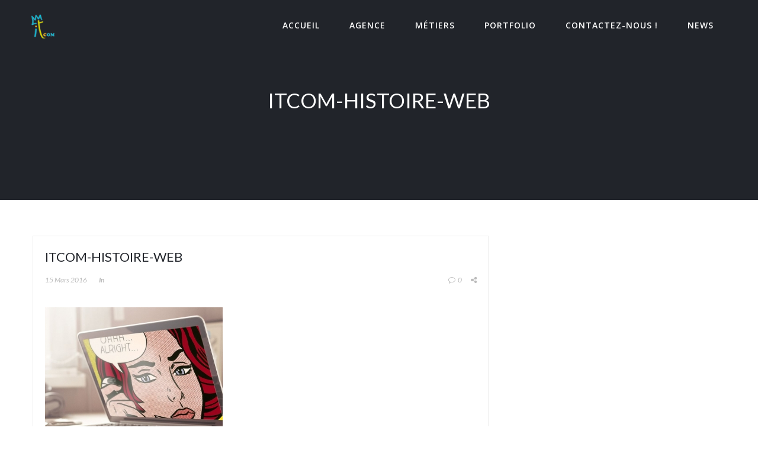

--- FILE ---
content_type: text/html; charset=UTF-8
request_url: https://www.it-com.fr/itcom-histoire-web/
body_size: 11385
content:
<!DOCTYPE html>
<html lang="fr-FR" prefix="og: http://ogp.me/ns#">
    <head>
        <meta charset="UTF-8">
                             
        <meta name="viewport" content="width=device-width, initial-scale=1.0, maximum-scale=1.0, user-scalable=no" />
        <meta http-equiv="X-UA-Compatible" content="IE=edge" />
        <title>itcom-histoire-web - It Com</title>
                
                
<!-- This site is optimized with the Yoast SEO plugin v12.4 - https://yoast.com/wordpress/plugins/seo/ -->
<meta name="robots" content="max-snippet:-1, max-image-preview:large, max-video-preview:-1"/>
<link rel="canonical" href="https://www.it-com.fr/itcom-histoire-web/" />
<meta property="og:locale" content="fr_FR" />
<meta property="og:type" content="article" />
<meta property="og:title" content="itcom-histoire-web - It Com" />
<meta property="og:description" content="it com agence evenementielle histoire Articles similaires" />
<meta property="og:url" content="https://www.it-com.fr/itcom-histoire-web/" />
<meta property="og:site_name" content="It Com" />
<meta property="article:publisher" content="https://www.facebook.com/agenceitcom" />
<meta property="article:author" content="https://www.facebook.com/ce.ce.7505468?fref=ts" />
<meta property="fb:app_id" content="238415007068880" />
<meta property="og:image" content="https://www.it-com.fr/wp-content/uploads/2014/09/itcom-histoire-web.jpg" />
<meta property="og:image:secure_url" content="https://www.it-com.fr/wp-content/uploads/2014/09/itcom-histoire-web.jpg" />
<meta property="og:image:width" content="1024" />
<meta property="og:image:height" content="767" />
<meta name="twitter:card" content="summary_large_image" />
<meta name="twitter:description" content="it com agence evenementielle histoire Articles similaires" />
<meta name="twitter:title" content="itcom-histoire-web - It Com" />
<meta name="twitter:site" content="@CelineItCom" />
<meta name="twitter:image" content="https://www.it-com.fr/wp-content/uploads/2014/09/itcom-histoire-web.jpg" />
<meta name="twitter:creator" content="@CelineItCom" />
<script type='application/ld+json' class='yoast-schema-graph yoast-schema-graph--main'>{"@context":"https://schema.org","@graph":[{"@type":"Organization","@id":"https://www.it-com.fr/#organization","name":"Agence IT Com, \u00e9v\u00e9nements, s\u00e9minaires, congr\u00e8s","url":"https://www.it-com.fr/","sameAs":["https://www.facebook.com/agenceitcom","https://twitter.com/CelineItCom"],"logo":{"@type":"ImageObject","@id":"https://www.it-com.fr/#logo","url":"https://www.it-com.fr/wp-content/uploads/2016/02/logo_it-com_black.png","width":1485,"height":1107,"caption":"Agence IT Com, \u00e9v\u00e9nements, s\u00e9minaires, congr\u00e8s"},"image":{"@id":"https://www.it-com.fr/#logo"}},{"@type":"WebSite","@id":"https://www.it-com.fr/#website","url":"https://www.it-com.fr/","name":"It Com","publisher":{"@id":"https://www.it-com.fr/#organization"},"potentialAction":{"@type":"SearchAction","target":"https://www.it-com.fr/?s={search_term_string}","query-input":"required name=search_term_string"}},{"@type":"WebPage","@id":"https://www.it-com.fr/itcom-histoire-web/#webpage","url":"https://www.it-com.fr/itcom-histoire-web/","inLanguage":"fr-FR","name":"itcom-histoire-web - It Com","isPartOf":{"@id":"https://www.it-com.fr/#website"},"datePublished":"2016-03-15T16:46:14+00:00","dateModified":"2016-11-03T23:55:17+00:00"}]}</script>
<!-- / Yoast SEO plugin. -->

<link rel='dns-prefetch' href='//s0.wp.com' />
<link rel='dns-prefetch' href='//secure.gravatar.com' />
<link rel='dns-prefetch' href='//fonts.googleapis.com' />
<link rel='dns-prefetch' href='//s.w.org' />
<link rel="alternate" type="application/rss+xml" title="It Com &raquo; Flux" href="https://www.it-com.fr/feed/" />
<link rel="alternate" type="application/rss+xml" title="It Com &raquo; Flux des commentaires" href="https://www.it-com.fr/comments/feed/" />
<link rel="alternate" type="application/rss+xml" title="It Com &raquo; itcom-histoire-web Flux des commentaires" href="https://www.it-com.fr/feed/?attachment_id=2772" />
<meta property="og:title" content="itcom-histoire-web"/><meta property="og:url" content="https://www.it-com.fr/itcom-histoire-web/"/><meta property="og:site_name" content="It Com"/><meta property="og:type" content="article"/><meta property="og:image" content="http://www.it-com.fr/wp-content/uploads/2016/11/it-com-agence-event-50.png"/>		<script type="text/javascript">
			window._wpemojiSettings = {"baseUrl":"https:\/\/s.w.org\/images\/core\/emoji\/11\/72x72\/","ext":".png","svgUrl":"https:\/\/s.w.org\/images\/core\/emoji\/11\/svg\/","svgExt":".svg","source":{"concatemoji":"https:\/\/www.it-com.fr\/wp-includes\/js\/wp-emoji-release.min.js?ver=4.9.28"}};
			!function(e,a,t){var n,r,o,i=a.createElement("canvas"),p=i.getContext&&i.getContext("2d");function s(e,t){var a=String.fromCharCode;p.clearRect(0,0,i.width,i.height),p.fillText(a.apply(this,e),0,0);e=i.toDataURL();return p.clearRect(0,0,i.width,i.height),p.fillText(a.apply(this,t),0,0),e===i.toDataURL()}function c(e){var t=a.createElement("script");t.src=e,t.defer=t.type="text/javascript",a.getElementsByTagName("head")[0].appendChild(t)}for(o=Array("flag","emoji"),t.supports={everything:!0,everythingExceptFlag:!0},r=0;r<o.length;r++)t.supports[o[r]]=function(e){if(!p||!p.fillText)return!1;switch(p.textBaseline="top",p.font="600 32px Arial",e){case"flag":return s([55356,56826,55356,56819],[55356,56826,8203,55356,56819])?!1:!s([55356,57332,56128,56423,56128,56418,56128,56421,56128,56430,56128,56423,56128,56447],[55356,57332,8203,56128,56423,8203,56128,56418,8203,56128,56421,8203,56128,56430,8203,56128,56423,8203,56128,56447]);case"emoji":return!s([55358,56760,9792,65039],[55358,56760,8203,9792,65039])}return!1}(o[r]),t.supports.everything=t.supports.everything&&t.supports[o[r]],"flag"!==o[r]&&(t.supports.everythingExceptFlag=t.supports.everythingExceptFlag&&t.supports[o[r]]);t.supports.everythingExceptFlag=t.supports.everythingExceptFlag&&!t.supports.flag,t.DOMReady=!1,t.readyCallback=function(){t.DOMReady=!0},t.supports.everything||(n=function(){t.readyCallback()},a.addEventListener?(a.addEventListener("DOMContentLoaded",n,!1),e.addEventListener("load",n,!1)):(e.attachEvent("onload",n),a.attachEvent("onreadystatechange",function(){"complete"===a.readyState&&t.readyCallback()})),(n=t.source||{}).concatemoji?c(n.concatemoji):n.wpemoji&&n.twemoji&&(c(n.twemoji),c(n.wpemoji)))}(window,document,window._wpemojiSettings);
		</script>
		<style type="text/css">
img.wp-smiley,
img.emoji {
	display: inline !important;
	border: none !important;
	box-shadow: none !important;
	height: 1em !important;
	width: 1em !important;
	margin: 0 .07em !important;
	vertical-align: -0.1em !important;
	background: none !important;
	padding: 0 !important;
}
</style>
<link rel='stylesheet' id='contact-form-7-css'  href='https://www.it-com.fr/wp-content/plugins/contact-form-7/includes/css/styles.css?ver=5.1.9' type='text/css' media='all' />
<link rel='stylesheet' id='essential-grid-plugin-settings-css'  href='https://www.it-com.fr/wp-content/plugins/essential-grid/public/assets/css/settings.css?ver=2.1.0.2' type='text/css' media='all' />
<link rel='stylesheet' id='tp-open-sans-css'  href='https://fonts.googleapis.com/css?family=Open+Sans%3A300%2C400%2C600%2C700%2C800&#038;ver=4.9.28' type='text/css' media='all' />
<link rel='stylesheet' id='tp-raleway-css'  href='https://fonts.googleapis.com/css?family=Raleway%3A100%2C200%2C300%2C400%2C500%2C600%2C700%2C800%2C900&#038;ver=4.9.28' type='text/css' media='all' />
<link rel='stylesheet' id='tp-droid-serif-css'  href='https://fonts.googleapis.com/css?family=Droid+Serif%3A400%2C700&#038;ver=4.9.28' type='text/css' media='all' />
<link rel='stylesheet' id='events-manager-css'  href='https://www.it-com.fr/wp-content/plugins/events-manager/includes/css/events_manager.css?ver=5.973' type='text/css' media='all' />
<link rel='stylesheet' id='colorbox-css'  href='https://www.it-com.fr/wp-content/plugins/herocore/assets/css/colorbox.css?ver=1.5.14' type='text/css' media='all' />
<link rel='stylesheet' id='portfolio-css'  href='https://www.it-com.fr/wp-content/plugins/herocore/framework/shortcodes/portfolio/css/portfolio.css?ver=1.0.0' type='text/css' media='all' />
<link rel='stylesheet' id='rs-plugin-settings-css'  href='https://www.it-com.fr/wp-content/plugins/revslider/public/assets/css/settings.css?ver=5.2.6' type='text/css' media='all' />
<style id='rs-plugin-settings-inline-css' type='text/css'>
.tp-caption a{color:#ff7302;text-shadow:none;-webkit-transition:all 0.2s ease-out;-moz-transition:all 0.2s ease-out;-o-transition:all 0.2s ease-out;-ms-transition:all 0.2s ease-out}.tp-caption a:hover{color:#ffa902}
</style>
<link rel='stylesheet' id='vela-css'  href='https://www.it-com.fr/wp-content/themes/Vela/style.css?ver=1.8.8.1' type='text/css' media='all' />
<link rel='stylesheet' id='font-awesome-css'  href='https://www.it-com.fr/wp-content/themes/Vela/css/font-awesome.min.css?ver=4.3.0' type='text/css' media='all' />
<link rel='stylesheet' id='bootstrap-css'  href='https://www.it-com.fr/wp-content/themes/Vela/css/bootstrap.min.css' type='text/css' media='all' />
<link rel='stylesheet' id='owl-carousel-css'  href='https://www.it-com.fr/wp-content/themes/Vela/css/owl.carousel.min.css' type='text/css' media='all' />
<link rel='stylesheet' id='flexslider-css'  href='https://www.it-com.fr/wp-content/themes/Vela/css/flexslider.min.css' type='text/css' media='all' />
<link rel='stylesheet' id='prettyphoto-css'  href='https://www.it-com.fr/wp-content/themes/Vela/css/prettyPhoto.min.css' type='text/css' media='all' />
<link rel='stylesheet' id='nivo-slider-css-css'  href='https://www.it-com.fr/wp-content/plugins/js_composer/assets/lib/bower/nivoslider/nivo-slider.min.css?ver=4.12' type='text/css' media='all' />
<link rel='stylesheet' id='nivo-slider-theme-css'  href='https://www.it-com.fr/wp-content/plugins/js_composer/assets/lib/bower/nivoslider/themes/default/default.min.css?ver=4.12' type='text/css' media='all' />
<link rel='stylesheet' id='js_composer_front-css'  href='https://www.it-com.fr/wp-content/plugins/js_composer/assets/css/js_composer.min.css?ver=4.12' type='text/css' media='all' />
<link rel='stylesheet' id='vela-animation-css'  href='https://www.it-com.fr/wp-content/themes/Vela/css/animation.min.css?ver=1.8.8.1' type='text/css' media='all' />
<link rel='stylesheet' id='vela-theme-css'  href='https://www.it-com.fr/wp-content/themes/Vela/css/vela.css?ver=1.8.8.1' type='text/css' media='all' />
<link rel='stylesheet' id='vela-responsive-css'  href='https://www.it-com.fr/wp-content/themes/Vela/css/responsive.css?ver=1.8.8.1' type='text/css' media='all' />
<link rel='stylesheet' id='widget_cart_search_scripts-css'  href='https://www.it-com.fr/wp-content/plugins/herocore/framework/widgets/widgets.css?ver=4.9.28' type='text/css' media='all' />
<link rel='stylesheet' id='redux-google-fonts-wyde_options-css'  href='https://fonts.googleapis.com/css?family=Lato%3A100%2C300%2C400%2C700%2C900%2C100italic%2C300italic%2C400italic%2C700italic%2C900italic%7COpen+Sans%3A300%2C400%2C600%2C700%2C800%2C300italic%2C400italic%2C600italic%2C700italic%2C800italic&#038;ver=1478360920' type='text/css' media='all' />
<link rel='stylesheet' id='jetpack_css-css'  href='https://www.it-com.fr/wp-content/plugins/jetpack/css/jetpack.css?ver=7.1.5' type='text/css' media='all' />
<script type='text/javascript' src='https://www.it-com.fr/wp-includes/js/jquery/jquery.js?ver=1.12.4'></script>
<script type='text/javascript' src='https://www.it-com.fr/wp-includes/js/jquery/jquery-migrate.min.js?ver=1.4.1'></script>
<script type='text/javascript'>
/* <![CDATA[ */
var related_posts_js_options = {"post_heading":"h4"};
/* ]]> */
</script>
<script type='text/javascript' src='https://www.it-com.fr/wp-content/plugins/jetpack/_inc/build/related-posts/related-posts.min.js?ver=20190204'></script>
<script type='text/javascript' src='https://www.it-com.fr/wp-includes/js/jquery/ui/core.min.js?ver=1.11.4'></script>
<script type='text/javascript' src='https://www.it-com.fr/wp-includes/js/jquery/ui/widget.min.js?ver=1.11.4'></script>
<script type='text/javascript' src='https://www.it-com.fr/wp-includes/js/jquery/ui/position.min.js?ver=1.11.4'></script>
<script type='text/javascript' src='https://www.it-com.fr/wp-includes/js/jquery/ui/mouse.min.js?ver=1.11.4'></script>
<script type='text/javascript' src='https://www.it-com.fr/wp-includes/js/jquery/ui/sortable.min.js?ver=1.11.4'></script>
<script type='text/javascript' src='https://www.it-com.fr/wp-includes/js/jquery/ui/datepicker.min.js?ver=1.11.4'></script>
<script type='text/javascript'>
jQuery(document).ready(function(jQuery){jQuery.datepicker.setDefaults({"closeText":"Fermer","currentText":"Aujourd\u2019hui","monthNames":["janvier","f\u00e9vrier","mars","avril","mai","juin","juillet","ao\u00fbt","septembre","octobre","novembre","d\u00e9cembre"],"monthNamesShort":["Jan","F\u00e9v","Mar","Avr","Mai","Juin","Juil","Ao\u00fbt","Sep","Oct","Nov","D\u00e9c"],"nextText":"Suivant","prevText":"Pr\u00e9c\u00e9dent","dayNames":["dimanche","lundi","mardi","mercredi","jeudi","vendredi","samedi"],"dayNamesShort":["dim","lun","mar","mer","jeu","ven","sam"],"dayNamesMin":["D","L","M","M","J","V","S"],"dateFormat":"d MM yy","firstDay":1,"isRTL":false});});
</script>
<script type='text/javascript' src='https://www.it-com.fr/wp-includes/js/jquery/ui/menu.min.js?ver=1.11.4'></script>
<script type='text/javascript' src='https://www.it-com.fr/wp-includes/js/wp-a11y.min.js?ver=4.9.28'></script>
<script type='text/javascript'>
/* <![CDATA[ */
var uiAutocompleteL10n = {"noResults":"Aucun r\u00e9sultat.","oneResult":"Un r\u00e9sultat trouv\u00e9. Utilisez les fl\u00e8ches haut et bas du clavier pour les parcourir. ","manyResults":"%d r\u00e9sultats trouv\u00e9s. Utilisez les fl\u00e8ches haut et bas du clavier pour les parcourir.","itemSelected":"\u00c9l\u00e9ment s\u00e9lectionn\u00e9."};
/* ]]> */
</script>
<script type='text/javascript' src='https://www.it-com.fr/wp-includes/js/jquery/ui/autocomplete.min.js?ver=1.11.4'></script>
<script type='text/javascript' src='https://www.it-com.fr/wp-includes/js/jquery/ui/resizable.min.js?ver=1.11.4'></script>
<script type='text/javascript' src='https://www.it-com.fr/wp-includes/js/jquery/ui/draggable.min.js?ver=1.11.4'></script>
<script type='text/javascript' src='https://www.it-com.fr/wp-includes/js/jquery/ui/button.min.js?ver=1.11.4'></script>
<script type='text/javascript' src='https://www.it-com.fr/wp-includes/js/jquery/ui/dialog.min.js?ver=1.11.4'></script>
<script type='text/javascript'>
/* <![CDATA[ */
var EM = {"ajaxurl":"https:\/\/www.it-com.fr\/wp-admin\/admin-ajax.php","locationajaxurl":"https:\/\/www.it-com.fr\/wp-admin\/admin-ajax.php?action=locations_search","firstDay":"1","locale":"fr","dateFormat":"dd\/mm\/yy","ui_css":"https:\/\/www.it-com.fr\/wp-content\/plugins\/events-manager\/includes\/css\/jquery-ui.min.css","show24hours":"1","is_ssl":"1","bookingInProgress":"Veuillez patienter pendant que la r\u00e9servation est soumise.","tickets_save":"Enregistrer le billet","bookingajaxurl":"https:\/\/www.it-com.fr\/wp-admin\/admin-ajax.php","bookings_export_save":"Exporter les r\u00e9servations","bookings_settings_save":"Enregistrer","booking_delete":"Confirmez-vous vouloir le supprimer\u00a0?","booking_offset":"30","bb_full":"Complet","bb_book":"R\u00e9servez maintenant","bb_booking":"R\u00e9servation\u2026","bb_booked":"R\u00e9servation soumis","bb_error":"R\u00e9servation erreur. R\u00e9essayer\u00a0?","bb_cancel":"Annuler","bb_canceling":"Annulation...","bb_cancelled":"Annul\u00e9","bb_cancel_error":"Annulation erreur. R\u00e9essayer\u00a0?","txt_search":"Recherche","txt_searching":"Recherche en cours...","txt_loading":"Chargement en cours..."};
/* ]]> */
</script>
<script type='text/javascript' src='https://www.it-com.fr/wp-content/plugins/events-manager/includes/js/events-manager.js?ver=5.973'></script>
<script type='text/javascript' src='https://www.it-com.fr/wp-content/plugins/essential-grid/public/assets/js/lightbox.js?ver=2.1.0.2'></script>
<script type='text/javascript' src='https://www.it-com.fr/wp-content/plugins/essential-grid/public/assets/js/jquery.themepunch.tools.min.js?ver=2.1.0.2'></script>
<script type='text/javascript' src='https://www.it-com.fr/wp-content/plugins/revslider/public/assets/js/jquery.themepunch.revolution.min.js?ver=5.2.6'></script>
<script type='text/javascript' src='https://www.it-com.fr/wp-content/themes/Vela/js/modernizr.min.js'></script>
<script type='text/javascript' src='https://www.it-com.fr/wp-content/plugins/herocore/framework/widgets/widgets.js?ver=4.9.28'></script>
<link rel='https://api.w.org/' href='https://www.it-com.fr/wp-json/' />
<link rel="EditURI" type="application/rsd+xml" title="RSD" href="https://www.it-com.fr/xmlrpc.php?rsd" />
<link rel="wlwmanifest" type="application/wlwmanifest+xml" href="https://www.it-com.fr/wp-includes/wlwmanifest.xml" /> 
<meta name="generator" content="WordPress 4.9.28" />
<link rel='shortlink' href='https://wp.me/a7XxDv-II' />
<link rel="alternate" type="application/json+oembed" href="https://www.it-com.fr/wp-json/oembed/1.0/embed?url=https%3A%2F%2Fwww.it-com.fr%2Fitcom-histoire-web%2F" />
<link rel="alternate" type="text/xml+oembed" href="https://www.it-com.fr/wp-json/oembed/1.0/embed?url=https%3A%2F%2Fwww.it-com.fr%2Fitcom-histoire-web%2F&#038;format=xml" />
		<script type="text/javascript">
			var ajaxRevslider;
			
			jQuery(document).ready(function() {
				// CUSTOM AJAX CONTENT LOADING FUNCTION
				ajaxRevslider = function(obj) {
				
					// obj.type : Post Type
					// obj.id : ID of Content to Load
					// obj.aspectratio : The Aspect Ratio of the Container / Media
					// obj.selector : The Container Selector where the Content of Ajax will be injected. It is done via the Essential Grid on Return of Content
					
					var content = "";

					data = {};
					
					data.action = 'revslider_ajax_call_front';
					data.client_action = 'get_slider_html';
					data.token = '38a5c0585d';
					data.type = obj.type;
					data.id = obj.id;
					data.aspectratio = obj.aspectratio;
					
					// SYNC AJAX REQUEST
					jQuery.ajax({
						type:"post",
						url:"https://www.it-com.fr/wp-admin/admin-ajax.php",
						dataType: 'json',
						data:data,
						async:false,
						success: function(ret, textStatus, XMLHttpRequest) {
							if(ret.success == true)
								content = ret.data;								
						},
						error: function(e) {
							console.log(e);
						}
					});
					
					 // FIRST RETURN THE CONTENT WHEN IT IS LOADED !!
					 return content;						 
				};
				
				// CUSTOM AJAX FUNCTION TO REMOVE THE SLIDER
				var ajaxRemoveRevslider = function(obj) {
					return jQuery(obj.selector+" .rev_slider").revkill();
				};

				// EXTEND THE AJAX CONTENT LOADING TYPES WITH TYPE AND FUNCTION
				var extendessential = setInterval(function() {
					if (jQuery.fn.tpessential != undefined) {
						clearInterval(extendessential);
						if(typeof(jQuery.fn.tpessential.defaults) !== 'undefined') {
							jQuery.fn.tpessential.defaults.ajaxTypes.push({type:"revslider",func:ajaxRevslider,killfunc:ajaxRemoveRevslider,openAnimationSpeed:0.3});   
							// type:  Name of the Post to load via Ajax into the Essential Grid Ajax Container
							// func: the Function Name which is Called once the Item with the Post Type has been clicked
							// killfunc: function to kill in case the Ajax Window going to be removed (before Remove function !
							// openAnimationSpeed: how quick the Ajax Content window should be animated (default is 0.3)
						}
					}
				},30);
			});
		</script>
		
<link rel='dns-prefetch' href='//v0.wordpress.com'/>
<link rel='dns-prefetch' href='//jetpack.wordpress.com'/>
<link rel='dns-prefetch' href='//s0.wp.com'/>
<link rel='dns-prefetch' href='//s1.wp.com'/>
<link rel='dns-prefetch' href='//s2.wp.com'/>
<link rel='dns-prefetch' href='//public-api.wordpress.com'/>
<link rel='dns-prefetch' href='//0.gravatar.com'/>
<link rel='dns-prefetch' href='//1.gravatar.com'/>
<link rel='dns-prefetch' href='//2.gravatar.com'/>
<link rel='dns-prefetch' href='//widgets.wp.com'/>
<style type='text/css'>img#wpstats{display:none}</style>		<style type="text/css">.recentcomments a{display:inline !important;padding:0 !important;margin:0 !important;}</style>
		<meta name="generator" content="Powered by Visual Composer - drag and drop page builder for WordPress."/>
<!--[if lte IE 9]><link rel="stylesheet" type="text/css" href="https://www.it-com.fr/wp-content/plugins/js_composer/assets/css/vc_lte_ie9.min.css" media="screen"><![endif]--><!--[if IE  8]><link rel="stylesheet" type="text/css" href="https://www.it-com.fr/wp-content/plugins/js_composer/assets/css/vc-ie8.min.css" media="screen"><![endif]--><meta name="generator" content="Powered by Slider Revolution 5.2.6 - responsive, Mobile-Friendly Slider Plugin for WordPress with comfortable drag and drop interface." />
<link rel="icon" href="https://www.it-com.fr/wp-content/uploads/2016/03/cropped-favicon-1-32x32.png" sizes="32x32" />
<link rel="icon" href="https://www.it-com.fr/wp-content/uploads/2016/03/cropped-favicon-1-192x192.png" sizes="192x192" />
<link rel="apple-touch-icon-precomposed" href="https://www.it-com.fr/wp-content/uploads/2016/03/cropped-favicon-1-180x180.png" />
<meta name="msapplication-TileImage" content="https://www.it-com.fr/wp-content/uploads/2016/03/cropped-favicon-1-270x270.png" />
			<style type="text/css" id="wp-custom-css">
				/*
Bienvenue dans l'éditeur de CSS !

Pour en savoir plus sur le fonctionnement de l'éditeur, vous pouvez vous
rendre sur cette page :
http://wp.me/PEmnE-Bt
*/			</style>
		<style type="text/css" title="dynamic-css" class="options-output">#footer-bottom{background-color:#161616;background-size:cover;background-position:center bottom;}body{font-family:Lato,Arial, Helvetica, sans-serif;line-height:22px;font-weight:400;font-size:14px;}#header .nav-wrapper > #nav > ul > li > a{font-family:"Open Sans",Arial, Helvetica, sans-serif;letter-spacing:1px;font-weight:600;}h1{font-family:Lato,Arial, Helvetica, sans-serif;line-height:58px;font-weight:normal;font-size:35px;}h2{font-family:Lato,Arial, Helvetica, sans-serif;line-height:52px;font-weight:normal;font-size:30px;}h3{font-family:Lato,Arial, Helvetica, sans-serif;line-height:28px;font-weight:normal;font-size:18px;}h4, h5, h6, .post-title, .post-title a,.counter-box p, .vc_pie_chart .vc_pie_chart_value, .vc_progress_bar .vc_single_bar .vc_label, .wpb_accordion .wpb_accordion_wrapper .wpb_accordion_header, .wpb_tabs_nav a{font-family:Lato,Arial, Helvetica, sans-serif;}</style><style type="text/css" data-name="vela-color-scheme">a,
blockquote:before, 
.highlight,
.top-nav > ul > li > a:hover,
.social-icons a:hover,
#header #nav > ul > li:hover > a,
#header #nav > ul > li.active > a,
#header #nav ul > li.current-menu-item > a,
#header #nav ul > li.current-menu-ancestor > a,
.menu-cart:hover > a,
#search:hover,
#header #search.active:hover,
#header.transparent #nav > ul > li:hover > a:before,
#header.transparent .menu-cart:hover > a:before,
#header.transparent #search:hover:before,
#header.fixed #nav > ul > li:hover > a,
#header.fixed #nav > ul > li.active > a,
#header.fixed #nav ul > li.current-menu-item > a,
#header.fixed #nav ul > li.current-menu-ancestor > a,
#header.fixed .nav-wrapper .menu-cart:hover > a,
#header.fixed .nav-wrapper #search:hover,
#header.mobile .mobile-nav-icon:hover, 
#header.mobile .nav > ul > li:hover > a, 
#header.mobile .nav > ul > li.active > a, 
#header.mobile .menu-cart:hover > a, 
#header.mobile #search:hover,
.post-title a:hover,
.prev-post a:hover,
.next-post a:hover,
.post-meta a:hover,
.widget a:hover,
.post-tags a:hover,
.related-posts a:hover,
.comment-box h4 a:hover,
.social-link a,
#toTop .border,
.background-striped .flex-direction-nav a:before,
.wpb_content_element .wpb_tabs_nav li.ui-tabs-active a:after,
.required,
.call-to-action:after,
.counter-box i,
.heading.title-4 h2:after,
.tp-caption .heading.title-4:after,
.heading.title-7 h2:after,
.tp-caption .heading.title-7:after,
.testimonial-name a
{
    color: #339999;
}
.view .post.sticky,
#header.mobile #nav .menu,
.wpb_toggle_title_active, 
#content h4.wpb_toggle_title_active, 
.wpb_accordion .wpb_accordion_wrapper .wpb_accordion_header.ui-state-active,
.vc_tta-panel.vc_active .vc_tta-panel-heading,
.vc_tta-color-grey.vc_tta-style-classic .vc_tta-panel.vc_active .vc_tta-panel-heading,
.heading.title-5 h2:after,
.tp-caption .heading.title-5:after,
.heading.title-8 h2:after,
.tp-caption .heading.title-8:after,
.heading.title-10 h2:after,
.tp-caption .heading.title-10:after {
    border-top-color: #339999;
}
::-moz-selection{
    background: #339999;
}
::selection {
    background: #339999;
}
#nav > ul > li:hover > a, 
#nav > ul > li.active > a,
#header.fixed #nav > ul > li:hover > a, 
.header .menu-cart:hover > a,
.menu-cart .dropdown-menu,
.header #search:hover,
.top-nav li:hover .sub-menu,
#nav li:hover .sub-menu,
#header.mobile #nav li.open > ul,
blockquote,
.heading.title-9 h2:before,
.tp-caption .heading.title-9:after{
    border-color: #339999;
}
.link-button span,
#toTop .border:before,
#header.mobile #nav > ul > li.open > a, 
#header.mobile #nav > ul > li.open:hover > a,
.menu-cart .cart-items,
#ajax-loader:before,
#ajax-loader:after,
.loading:before,
.loading:after,
.autocomplete .dropdown-menu ul > li > a:hover,
.autocomplete .search-more a:hover, 
.autocomplete .search-more.selected a, 
.share-icons .dropdown-menu li a:hover,
.flex-control-paging li a.flex-active ,
.testimonials-slider .flex-direction-nav a,
.counter-box span:before,
.counter-box span:after,
.dropcap,
.wpb_tour .wpb_tabs_nav li.ui-tabs-active,
.wpb_content_element .wpb_tabs_nav li.ui-tabs-active,
.wpb_content_element .wpb_tabs_nav li:hover,
.vc_progress_bar .vc_single_bar .vc_bar,
.post.sticky .post-date,
.call-to-action:before,
.effect-goliath figure p,
.effect-bubba figure{
    background-color: #339999;
}
.pagination a:hover,
.comments-nav a:hover,
.icon-block,
.icon-block .border,
input[type="submit"],
input[type="button"],
a.button,
a.tp-caption.rev-btn,
button{
    border-color:#339999;
    background-color:#339999;
}
#toTop:hover .border,
input[type="submit"]:hover,
input[type="button"]:hover,
a.link-button,
a.ghost-button,
a.ghost-button:hover,
.tp-caption a.link-button,
.tp-caption a.ghost-button:hover,
.heading.title-3 h2:after,
.tp-caption .heading.title-3:after
{
    border-color: #339999;
    color: #339999;
}
</style>                    <meta name="google-site-verification" content="IS1tPAt0o8iYREd0oJZ0PbBPGFZ7H5b-Nkod19G7CFc" />                <noscript><style type="text/css"> .wpb_animate_when_almost_visible { opacity: 1; }</style></noscript>    </head>
    <body class="attachment attachment-template-default single single-attachment postid-2772 attachmentid-2772 attachment-jpeg wide boxed-shadow wpb-js-composer js-comp-ver-4.12 vc_responsive">        
        <div id="container" class="container">            
            <div id="preloader">
                                <div id="loading-animation" class="loader-2">
                                <div class="spinner">
                    <div class="double-bounce1"></div>
                    <div class="double-bounce2"></div>
                </div>
                                </div>
            </div>
            <div id="page">

                <div class="page-inner background with-overlay" style="background-color:#ffffff;">
            <div class="section-overlay">
    </div>
                    <header id="header" class="header-v1 light sticky transparent full">
    <div class="header-wrapper">
        <div class="header">
    <div class="container">
        <div class="mobile-nav-icon">
            <i class="fa fa-bars"></i>
        </div>  
        <span id="logo">
        <a href="https://www.it-com.fr">
                <img class="dark-logo"  src="http://www.it-com.fr/wp-content/uploads/2016/11/it-com-agence-event-50.png"  data-retina="http://www.it-com.fr/wp-content/uploads/2016/11/it-com-agence-event-100.png"  width="50"  height="50"  alt="It Com" />
                        <img class="light-logo"  src="http://www.it-com.fr/wp-content/uploads/2016/11/it-com-agence-event-50.png"  data-retina="http://www.it-com.fr/wp-content/uploads/2016/11/it-com-agence-event-100.png"  width="50"  height="50"  alt="It Com" />
                        <img class="dark-sticky"  src="http://www.it-com.fr/wp-content/uploads/2016/11/it-com-agence-event-25.png"  data-retina="http://www.it-com.fr/wp-content/uploads/2016/11/it-com-agence-event-50.png"  width="25"  height="25"  alt="It Com" />
            </a>
</span>          
        <div class="nav-wrapper">
            <nav id="nav" class="nav dropdown-nav">
                <ul class="menu">
                    <li id="menu-item-3110" class="menu-item menu-item-type-post_type menu-item-object-page menu-item-home menu-item-3110"><a href="https://www.it-com.fr/">Accueil</a></li>
<li id="menu-item-3099" class="menu-item menu-item-type-custom menu-item-object-custom menu-item-home menu-item-3099"><a href="http://www.it-com.fr/#a-propos">Agence</a></li>
<li id="menu-item-3100" class="menu-item menu-item-type-custom menu-item-object-custom menu-item-home menu-item-3100"><a href="http://www.it-com.fr/#metiers">Métiers</a></li>
<li id="menu-item-3101" class="menu-item menu-item-type-custom menu-item-object-custom menu-item-home menu-item-3101"><a href="http://www.it-com.fr/#portfolio">Portfolio</a></li>
<li id="menu-item-3102" class="menu-item menu-item-type-custom menu-item-object-custom menu-item-home menu-item-3102"><a href="http://www.it-com.fr/#contact">Contactez-nous !</a></li>
<li id="menu-item-3103" class="menu-item menu-item-type-post_type menu-item-object-page current_page_parent menu-item-3103"><a href="https://www.it-com.fr/news/">News</a></li>
                </ul>
            </nav>
                                </div>
    </div>
</div> 
    </div>
</header>                                <div id="content">
                <div class="title-wrapper full">
                <div class="container">
        <div class="title">
            <h1>
            itcom-histoire-web            </h1>
        </div>
    </div>
    </div>
<div class="container main-content one-right">    
    <div class="row">  
                <div class="col-md-8 main">
            <div class="blog-detail content">
                                <div class="blog-detail-inner">
                <article id="post-2772" class="no-cover clear post-2772 attachment type-attachment status-inherit hentry">
    <div class="post-header">
                <div class="image-wrapper">
                    </div>
    </div>
    <div class="post-detail">
        <h2 class="post-title">itcom-histoire-web</h2>    <div class="post-meta">
            <span class="post-datetime">
                                <span class="date"><a href="https://www.it-com.fr/2016/03/15/">15 mars 2016</a></span>
                                            </span>
                                    <span class="post-category">
                <strong>In</strong>            </span>  
                                    <div class="meta-right">
            		    <span class="comments-link"><a href="https://www.it-com.fr/itcom-histoire-web/#respond"><i class="fa fa-comment-o"></i>0</a></span>
		                            <div class="share-icons navbar-right">
                <a href="#"><i class="fa fa-share-alt"></i></a>
                <ul class="dropdown-menu">
                    <li>
                        <a href="http://www.facebook.com/sharer/sharer.php?u=https%3A%2F%2Fwww.it-com.fr%2Fitcom-histoire-web%2F" target="_blank"><i class="fa fa-facebook"></i>Facebook</a>
                    </li>
                    <li>
                        <a href="https://twitter.com/intent/tweet?source=webclient&amp;url=https%3A%2F%2Fwww.it-com.fr%2Fitcom-histoire-web%2F&amp;text=itcom-histoire-web" target="_blank"><i class="fa fa-twitter"></i>Twitter</a>
                    </li>
                    <li>
                        <a href="https://plus.google.com/share?url=https%3A%2F%2Fwww.it-com.fr%2Fitcom-histoire-web%2F" target="_blank"><i class="fa fa-google-plus"></i>Google+</a>
                    </li>
                </ul>
            </div>
                        
            </div>
	</div>
                    <div class="post-content">
        <p class="attachment"><a href='https://www.it-com.fr/wp-content/uploads/2014/09/itcom-histoire-web.jpg'><img width="300" height="300" src="https://www.it-com.fr/wp-content/uploads/2014/09/itcom-histoire-web-300x300.jpg" class="attachment-medium size-medium" alt="it com agence evenementielle histoire" srcset="https://www.it-com.fr/wp-content/uploads/2014/09/itcom-histoire-web-300x300.jpg 300w, https://www.it-com.fr/wp-content/uploads/2014/09/itcom-histoire-web-150x150.jpg 150w, https://www.it-com.fr/wp-content/uploads/2014/09/itcom-histoire-web-640x640.jpg 640w" sizes="(max-width: 300px) 100vw, 300px" data-attachment-id="2772" data-permalink="https://www.it-com.fr/itcom-histoire-web/" data-orig-file="https://www.it-com.fr/wp-content/uploads/2014/09/itcom-histoire-web.jpg" data-orig-size="1024,767" data-comments-opened="1" data-image-meta="{&quot;aperture&quot;:&quot;0&quot;,&quot;credit&quot;:&quot;&quot;,&quot;camera&quot;:&quot;&quot;,&quot;caption&quot;:&quot;&quot;,&quot;created_timestamp&quot;:&quot;0&quot;,&quot;copyright&quot;:&quot;&quot;,&quot;focal_length&quot;:&quot;0&quot;,&quot;iso&quot;:&quot;0&quot;,&quot;shutter_speed&quot;:&quot;0&quot;,&quot;title&quot;:&quot;&quot;,&quot;orientation&quot;:&quot;0&quot;}" data-image-title="itcom-histoire-web" data-image-description="&lt;p&gt;it com agence evenementielle histoire&lt;/p&gt;
" data-medium-file="https://www.it-com.fr/wp-content/uploads/2014/09/itcom-histoire-web-300x300.jpg" data-large-file="https://www.it-com.fr/wp-content/uploads/2014/09/itcom-histoire-web-640x640.jpg" /></a></p>
<p>it com agence evenementielle histoire</p>

<div id='jp-relatedposts' class='jp-relatedposts' >
	<h3 class="jp-relatedposts-headline"><em>Articles similaires</em></h3>
</div>                </div>
            </div>
</article>	<nav class="post-nav clear">
        <div class="prev-post">
        <a href="https://www.it-com.fr/itcom-histoire-web/" rel="prev"><i class="fa fa-angle-left"></i></a><div class="post-link clear"><span class="thumb"><a href="https://www.it-com.fr/itcom-histoire-web/" rel="prev"><i class="fa fa-newspaper-o"></i></a></span><div class="nav-text"><span>Previous Post</span><h5><a href="https://www.it-com.fr/itcom-histoire-web/" rel="prev">itcom-histoire-web</a></h5></div></div>        </div>
        <div class="next-post">
                </div>
	</nav>
                </div>
                <div id="comments">
    
		<div id="respond" class="comment-respond">
							<h3 id="reply-title" class="comment-reply-title">Laisser un commentaire					<small><a rel="nofollow" id="cancel-comment-reply-link" href="/itcom-histoire-web/#respond" style="display:none;">Annuler la réponse.</a></small>
				</h3>
						<form id="commentform" class="comment-form">
				<iframe title="Formulaire de commentaire" src="https://jetpack.wordpress.com/jetpack-comment/?blogid=117625005&#038;postid=2772&#038;comment_registration=0&#038;require_name_email=1&#038;stc_enabled=1&#038;stb_enabled=1&#038;show_avatars=1&#038;avatar_default=mystery&#038;greeting=Laisser+un+commentaire&#038;greeting_reply=R%C3%A9pondre+%C3%A0+%25s&#038;color_scheme=light&#038;lang=fr_FR&#038;jetpack_version=7.1.5&#038;show_cookie_consent=10&#038;has_cookie_consent=0&#038;sig=f55f318f2adbaeab218a2ff913e5972e5f39a664#parent=https%3A%2F%2Fwww.it-com.fr%2Fitcom-histoire-web%2F" style="width:100%; height: 430px; border:0;" name="jetpack_remote_comment" class="jetpack_remote_comment" id="jetpack_remote_comment" sandbox="allow-same-origin allow-top-navigation allow-scripts allow-forms allow-popups"></iframe>
									<!--[if !IE]><!-->
					<script>
						document.addEventListener('DOMContentLoaded', function () {
							var commentForms = document.getElementsByClassName('jetpack_remote_comment');
							for (var i = 0; i < commentForms.length; i++) {
								commentForms[i].allowTransparency = false;
								commentForms[i].scrolling = 'no';
							}
						});
					</script>
					<!--<![endif]-->
							</form>
		</div>

		
		<input type="hidden" name="comment_parent" id="comment_parent" value="" />

		<p class="akismet_comment_form_privacy_notice">Ce site utilise Akismet pour réduire les indésirables. <a href="https://akismet.com/privacy/" target="_blank" rel="nofollow noopener">En savoir plus sur comment les données de vos commentaires sont utilisées</a>.</p></div>            </div>
        </div>
            <div class="sidebar col-md-3 col-md-offset-1">
        <div class="content">
                </div>
    </div>
        </div>
</div>
          
        </div><!--#content-->
                <footer id="footer">
                                                <div id="footer-bottom" class="footer-large">
                <div class="container">
                                        <div id="footer-nav" class="col-sm-6">
                        <ul class="footer-menu">
                            <li id="menu-item-3106" class="menu-item menu-item-type-post_type menu-item-object-page menu-item-home menu-item-3106"><a href="https://www.it-com.fr/">Agence Evénementielle It Com</a></li>
<li id="menu-item-2827" class="menu-item menu-item-type-custom menu-item-object-custom menu-item-2827"><a href="http://www.it-com.fr/mentions-legales/">Mentions Légales</a></li>
<li id="menu-item-2791" class="menu-item menu-item-type-post_type menu-item-object-page menu-item-2791"><a href="https://www.it-com.fr/contact-2/">Nous Contacter</a></li>
                        </ul>
                    </div>
                                                            <div id="footer-text" class="col-sm-6">
                    <h2>©2016 It'Com - Vecteur d’imagination et d’émotions - Stratégie de communication, agence organisation événementiel.</h2>                    </div>
                                    </div>
            </div>
            	    </footer>
                        <a id="toTop" href="#">
            <span class="border">
                <i class="fa fa-angle-up"></i>
            </span>
        </a>
                                                                    </div><!--.page-inner-->
    </div><!--#page-->    
    	<div style="display:none">
	</div>
<script type='text/javascript'>
/* <![CDATA[ */
var wpcf7 = {"apiSettings":{"root":"https:\/\/www.it-com.fr\/wp-json\/contact-form-7\/v1","namespace":"contact-form-7\/v1"},"cached":"1"};
/* ]]> */
</script>
<script type='text/javascript' src='https://www.it-com.fr/wp-content/plugins/contact-form-7/includes/js/scripts.js?ver=5.1.9'></script>
<script type='text/javascript' src='https://s0.wp.com/wp-content/js/devicepx-jetpack.js?ver=202604'></script>
<script type='text/javascript' src='https://secure.gravatar.com/js/gprofiles.js?ver=2026Janaa'></script>
<script type='text/javascript'>
/* <![CDATA[ */
var WPGroHo = {"my_hash":""};
/* ]]> */
</script>
<script type='text/javascript' src='https://www.it-com.fr/wp-content/plugins/jetpack/modules/wpgroho.js?ver=4.9.28'></script>
<script type='text/javascript' src='https://www.it-com.fr/wp-includes/js/jquery/ui/effect.min.js?ver=1.11.4'></script>
<script type='text/javascript' src='https://www.it-com.fr/wp-content/plugins/js_composer/assets/js/dist/js_composer_front.min.js?ver=4.12'></script>
<script type='text/javascript' src='https://www.it-com.fr/wp-includes/js/comment-reply.min.js?ver=4.9.28'></script>
<script type='text/javascript' src='https://www.it-com.fr/wp-includes/js/jquery/ui/tabs.min.js?ver=1.11.4'></script>
<script type='text/javascript' src='https://www.it-com.fr/wp-content/plugins/js_composer/assets/lib/bower/jquery-ui-tabs-rotate/jquery-ui-tabs-rotate.min.js?ver=4.12'></script>
<script type='text/javascript' src='https://www.it-com.fr/wp-content/plugins/js_composer/assets/lib/bower/nivoslider/jquery.nivo.slider.pack.js?ver=4.12'></script>
<script type='text/javascript' src='https://www.it-com.fr/wp-includes/js/jquery/ui/accordion.min.js?ver=1.11.4'></script>
<script type='text/javascript'>
/* <![CDATA[ */
var page_settings = {"siteURL":"https:\/\/www.it-com.fr","mobile_animation":"0","isPreload":"1"};
/* ]]> */
</script>
<script type='text/javascript' src='https://www.it-com.fr/wp-content/themes/Vela/js/plugins.js?ver=1.8.8.1'></script>
<script type='text/javascript' src='https://www.it-com.fr/wp-content/themes/Vela/js/page.js?ver=1.8.8.1'></script>
<script type='text/javascript'>
/* <![CDATA[ */
var ajax_page_settings = {"transition":"fade","excludeURLs":["\/shop\/","\/product\/","\/cart\/","\/checkout\/","\/my-account\/"]};
/* ]]> */
</script>
<script type='text/javascript' src='https://www.it-com.fr/wp-content/themes/Vela/js/ajax-page.js?ver=1.8.8.1'></script>
<script type='text/javascript' src='https://www.it-com.fr/wp-content/themes/Vela/js/bootstrap.min.js'></script>
<script type='text/javascript'>
/* <![CDATA[ */
var ajax_search_settings = {"ajaxURL":"https:\/\/www.it-com.fr\/wp-admin\/admin-ajax.php"};
/* ]]> */
</script>
<script type='text/javascript' src='https://www.it-com.fr/wp-content/themes/Vela/js/ajax-search.js?ver=1.8.8.1'></script>
<script type='text/javascript' src='https://www.it-com.fr/wp-includes/js/wp-embed.min.js?ver=4.9.28'></script>
<script defer type='text/javascript' src='https://www.it-com.fr/wp-content/plugins/akismet/_inc/form.js?ver=4.1.12'></script>

		<!--[if IE]>
		<script type="text/javascript">
			if ( 0 === window.location.hash.indexOf( '#comment-' ) ) {
				// window.location.reload() doesn't respect the Hash in IE
				window.location.hash = window.location.hash;
			}
		</script>
		<![endif]-->
		<script type="text/javascript">
			(function () {
				var comm_par_el = document.getElementById( 'comment_parent' ),
					comm_par = ( comm_par_el && comm_par_el.value ) ? comm_par_el.value : '',
					frame = document.getElementById( 'jetpack_remote_comment' ),
					tellFrameNewParent;

				tellFrameNewParent = function () {
					if ( comm_par ) {
						frame.src = "https://jetpack.wordpress.com/jetpack-comment/?blogid=117625005&postid=2772&comment_registration=0&require_name_email=1&stc_enabled=1&stb_enabled=1&show_avatars=1&avatar_default=mystery&greeting=Laisser+un+commentaire&greeting_reply=R%C3%A9pondre+%C3%A0+%25s&color_scheme=light&lang=fr_FR&jetpack_version=7.1.5&show_cookie_consent=10&has_cookie_consent=0&sig=f55f318f2adbaeab218a2ff913e5972e5f39a664#parent=https%3A%2F%2Fwww.it-com.fr%2Fitcom-histoire-web%2F" + '&replytocom=' + parseInt( comm_par, 10 ).toString();
					} else {
						frame.src = "https://jetpack.wordpress.com/jetpack-comment/?blogid=117625005&postid=2772&comment_registration=0&require_name_email=1&stc_enabled=1&stb_enabled=1&show_avatars=1&avatar_default=mystery&greeting=Laisser+un+commentaire&greeting_reply=R%C3%A9pondre+%C3%A0+%25s&color_scheme=light&lang=fr_FR&jetpack_version=7.1.5&show_cookie_consent=10&has_cookie_consent=0&sig=f55f318f2adbaeab218a2ff913e5972e5f39a664#parent=https%3A%2F%2Fwww.it-com.fr%2Fitcom-histoire-web%2F";
					}
				};

				
				if ( 'undefined' !== typeof addComment ) {
					addComment._Jetpack_moveForm = addComment.moveForm;

					addComment.moveForm = function ( commId, parentId, respondId, postId ) {
						var returnValue = addComment._Jetpack_moveForm( commId, parentId, respondId, postId ),
							cancelClick, cancel;

						if ( false === returnValue ) {
							cancel = document.getElementById( 'cancel-comment-reply-link' );
							cancelClick = cancel.onclick;
							cancel.onclick = function () {
								var cancelReturn = cancelClick.call( this );
								if ( false !== cancelReturn ) {
									return cancelReturn;
								}

								if ( ! comm_par ) {
									return cancelReturn;
								}

								comm_par = 0;

								tellFrameNewParent();

								return cancelReturn;
							};
						}

						if ( comm_par == parentId ) {
							return returnValue;
						}

						comm_par = parentId;

						tellFrameNewParent();

						return returnValue;
					};
				}

				
				// Do the post message bit after the dom has loaded.
				document.addEventListener( 'DOMContentLoaded', function () {
					var iframe_url = "https:\/\/jetpack.wordpress.com";
					if ( window.postMessage ) {
						if ( document.addEventListener ) {
							window.addEventListener( 'message', function ( event ) {
								var origin = event.origin.replace( /^http:\/\//i, 'https://' );
								if ( iframe_url.replace( /^http:\/\//i, 'https://' ) !== origin ) {
									return;
								}
								jQuery( frame ).height( event.data );
							});
						} else if ( document.attachEvent ) {
							window.attachEvent( 'message', function ( event ) {
								var origin = event.origin.replace( /^http:\/\//i, 'https://' );
								if ( iframe_url.replace( /^http:\/\//i, 'https://' ) !== origin ) {
									return;
								}
								jQuery( frame ).height( event.data );
							});
						}
					}
				})

			})();
		</script>

		<script type='text/javascript' src='https://stats.wp.com/e-202604.js' async='async' defer='defer'></script>
<script type='text/javascript'>
	_stq = window._stq || [];
	_stq.push([ 'view', {v:'ext',j:'1:7.1.5',blog:'117625005',post:'2772',tz:'1',srv:'www.it-com.fr'} ]);
	_stq.push([ 'clickTrackerInit', '117625005', '2772' ]);
</script>
</div><!--#container-->
</body>
</html>

--- FILE ---
content_type: text/css
request_url: https://www.it-com.fr/wp-content/themes/Vela/style.css?ver=1.8.8.1
body_size: 113
content:
/*
Theme Name: Vela
Theme URI: http://demo.wydethemes.com/vela
Description: Premium WordPress Theme for Multi-Purpose.
Author: Wyde
Author URI: http://themeforest.net/user/Wyde
Version: 1.8.8.1
Text Domain: Vela
License: ThemeForest Licenses
License URI: http://themeforest.net/licenses/standard
*/

--- FILE ---
content_type: text/css
request_url: https://www.it-com.fr/wp-content/themes/Vela/css/responsive.css?ver=1.8.8.1
body_size: 2781
content:
@media screen and (max-width: 350px) {
    #search,
    .menu-cart a {
        padding:0px 10px;
    }
    .menu-cart .cart-items {
        display:none;
    }
    
    .post-title a {
        font-size:18px;
        line-height:26px;
    }
    .content,
    .blog-posts{
        width:260px!important;
        margin:0 auto;
    }
    .masonry .view .post {
        width:100%;
    }

    .post-format-icon, 
    .image-wrapper .post-format-icon {
        font-size:30px;
        padding-right:10px;
        line-height:40px;
        height:40px;
    }
    
    .view .post .post-images .post-title {
        padding:10px;
    }
        .view .post .post-images .post-title a {
            font-size:14px!important;
            font-weight:500;
            line-height:20px;
        }

    .view .format-quote .post-title a,
    .view .format-link .post-title a {
        max-height:100px!important;
    }
    .view .post .post-title .quote-author {
        margin-top:10px;
    }
}

@media screen and (max-width: 480px) {  

    h2 {
        font-size: 22px;
        line-height: 29px;
    }
    h3 {
        font-size:18px;
        line-height:22px;
    }
    .testimonial-meta .image-border {
        display:none;
    }
    .testimonial-meta {
        float:none;
        display:block;
    }
    .testimonial-name {
        padding: 10px 0px 20px;
        width:100%;
        text-align:center;
    }
    .owl-controls {
        margin-top:30px;
    }
    .image-border .image-wrapper {
        min-height:20px;
    }
    .post-images{
        padding:0px;
    }
    .format-quote{
        margin:0px;
    }
    .post-edit-link,
    .vc_inline-link,
    .post-meta .post-author,
    .post-more {
        display:none!important;
    }
    .posts-slider .post-meta .post-author {
        display:inline-block!important;
    }
    
    .post-title, 
    .post-title a {
        font-size:13px!important;
        line-height:21px;
    }
    .post-meta > span, 
    .post-meta > div, 
    .post-edit-link {
        margin:0px 10px 4px 0;
    }
    .post-meta {
        padding-bottom:0;
    }
    .view .post-summary {
        margin:0 0 10px;
    }

    .wpb_button.wpb_btn-large {
        font-size:1em;
    }
    .one-right .sidebar .content {
        padding-left:0px;
    }
    .one-left .sidebar .content {
        padding-right:0px;
    }
    .large .view .post-summary {
        max-height: 42px;
        line-height: 22px;
    }

    .one-left .related-posts li,
    .one-right .related-posts li{
        width: 100%;
    }
    .isotope-inner {
        margin: 0px;
    }



    .woocommerce .related ul li.product,
    .woocommerce .related ul.products li.product,
    .woocommerce .upsells.products ul li.product,
    .woocommerce .upsells.products ul.products li.product,
    .woocommerce-page .related ul li.product,
    .woocommerce-page .related ul.products li.product,
    .woocommerce-page .upsells.products ul li.product,
    .woocommerce-page .upsells.products ul.products li.product,
    .boxed.woocommerce .related ul li.product,
    .boxed.woocommerce .related ul.products li.product,
    .boxed.woocommerce .upsells.products ul li.product,
    .boxed.woocommerce .upsells.products ul.products li.product,
    .boxed.woocommerce-page .related ul li.product,
    .boxed.woocommerce-page .related ul.products li.product,
    .boxed.woocommerce-page .upsells.products ul li.product,
    .woocommerce-page .upsells.products ul.products li.product,
    .woocommerce ul.products li.product,
    .woocommerce-page ul.products li.product {
        width: 100%!important;
    }
    .woocommerce ul.products li.product, 
    .woocommerce-page ul.products li.product{
        margin: 0 0 3em!important;
    }

}

@media screen and (max-width: 600px) {
    .title h1 {
        font-size: 22px!important;
        line-height: 26px!important;
    }

    .grid .view .item,
    .grid .view .item.width2,
    .portfolio-detail .gallery .slides li {
        width: 100%;
    }
    .post-filter .filter {
        display: block;
    }
    .post-meta .post-datetime {
        display:none;
    }
    .grid .view .post-meta .post-author {
        display:inline-block;
    }

    .categories_filter.vc_col-md-12 {
        width: 100%;
    }

    .post-filter .filter li {
        display: block;
        clear: both;
        float: none;
        margin: 0px 15px 0px;
        border-left-color: transparent!important;
        border-right-color: transparent!important;
        border-top-color: transparent!important;
    }

   .post-filter .filter li:hover a:after,
   .post-filter .filter li.selected a:after{
       display:none;
   }

    #wpadminbar {
        position: fixed;
    }
}

@media screen and (max-width: 767px) {
    .container > .row {
        margin-left:0;
        margin-right:0;
    }
    blockquote {
        padding-left:20px;
        text-align:left;
    } 
    .vc_progress_bar:last-child {
        padding-top:40px;
    }
    .large .view .post-summary {
        max-height:110px;
    }
    .masonry .view .post-meta {
        display: block;
        padding:5px 0px 0px;
    }

    .posts-slider .post-images {
        padding-left:0px;
    }
    .pricing-box.featured {
        margin: 20px 0;
    }
    .single .row .column,
    .one-left .row .column,
    .one-right .row .column,
    .blog-detail .post-content .row .col-sm-12 {
        padding:0px!important;
    }
    .prev-post > a,
    .next-post > a {
        display:none;
    }
    .post-nav .post-link {
        padding:15px 10px 10px;
    }
    .post-nav .nav-text h5 {
        max-height:36px;
    }
    .info-box .box-content {
        text-align:center!important;
    }
    .info-box .box-icon {
        float:none;
        margin-bottom:30px;
    }
    .view .post.medium {
        padding:17px 0;
    }
    .medium .post-more {
        display:none;
    }
    .pp_pic_holder {
        width: 100%!important;
        margin-top: -100px !important;
        left: 0!important;
        overflow: hidden;
    }
    .pp_content {
        width: 100%!important;
        height: auto!important;
    }

    .pp_fade,
    .pp_hoverContainer {
        width: 100%!important;
        height: 100%!important;
        left: 0;
        right: 0;
    }

    .pp_hoverContainer > a {
        opacity: 1;
    }

    .pp_hoverContainer > a.pp_previous:before{
        left: 0;
    }

    .pp_hoverContainer > a.pp_next:before{
        right: 0;
    }
    
    .pp_expand{
        display: none!important;
    }

    #pp_full_res img {
        width: 100%!important;
        height: auto!important;
    }

    .pp_details {
       width: 100%!important;
        padding-left: 3%;
        padding-right: 4%;
        padding-top: 10px;
    }

    .pp_pic_holder .pp_content_container .pp_close{
        top: 15px;
    }
    
}

@media screen and (max-width: 768px) {
    .title h1 {
        margin:0px 20px;
    }
    .search-button,
    .menu-cart {
        font-size:22px;
    }
    .section.no-padding > .container {
        padding:0px;
    }
    .wpb_button.wpb_btn-large {
        width:50%;
        padding:12px;
    }
    .posts-slider .owl-controls .owl-buttons,
    .posts-slider .owl-buttons div  {
        display:none;
    }
    
    .heading.title-1 h2:after,
    .heading.title-2 h2:after,
    .heading.title-3 h2:after,
    .heading.title-4 h2:after,
    .heading.title-5 h2:after,
    .heading.title-6 h2:after,
    .heading.title-7 h2:after {
        display:none;
    }
}

@media screen and (max-width: 782px) {
    /*WP admin bar*/
    .admin-bar #header.mobile.fixed{
        top: 46px;
    }
}

@media screen and (max-width: 992px) {
    .title-wrapper {
        min-height:80px;
    }
    .title-wrapper .container {
        padding:50px 0;
    }
    .medium .view .post-meta .post-datetime {
        display: none;
    }
    .info-box{
        margin-top: 30px;
    }
    .posts-slider .owl-controls {
        text-align: center;
        padding-left: 0px;
    }
    .medium .view .post-summary {
        max-height:44px;
    }
    .wpb_call_to_action.cta_align_bottom .wpb_button.wpb_regularsize,
    .vc_call_to_action .vc_cta_btn {
        padding:10px 20px;
    }
    .vc_call_to_action {
        text-align:center;
    }
    .vc_call_to_action .vc_cta_btn {
        float:none!important;
        margin:0px 0px 10px !important;
    }
    .vc_pie_chart  h4{
        font-size:1.2em;
    }
    .one-right .sidebar .content,
    .one-left .sidebar .content {
        padding-left: 0px;
    }
    .vc_col-md-8 .posts-slider .view .col-sm-6 {
        width:100%;
    }
    .vc_col-md-8 .posts-slider .view .post-header {
        height:auto;
    }
    .vc_col-md-8 .posts-slider .post-detail  {
        padding: 17px 0;
    }
    .vc_col-md-8 .post-more {
        display:none;
    }
    .vc_col-md-8 .medium .view .post-summary {
        max-height:44px;
        margin:8px 0 0;
    }
    #footer-text,
        #footer-nav {
            clear:both;
            float:none;
            width:100%;
            text-align:center;
        }
        #footer-nav ul {
            clear: both;
            float: none;
            display: inline-block;
            margin-bottom: 10px;
            text-align: center;
        }

        .owl-buttons div {
         display:none;
    }

    .row-onehalf-column .row > div {
        border-right: 0;
    }
        .row-onehalf-column .row > div:nth-last-child(2) {
            border-bottom-width: 1px!important;
        }
    .row-onehalf-column .vc_col-md-6 {
        width:100%;
    }
    
}

@media screen and (max-width: 1024px) {
    
    .one-left .main .content {
        padding-left:0px;
    }
    .one-right .main .content {
        padding-right:0px;
    }
    .medium .view .post-summary {
        padding:0px 0px 20px;
    }
    .medium .view .format-quote .post-title a {
        max-height:90px;
    }
    .medium .view .format-link .post-title a  {
        max-height:122px;
    }
    .medium .view .item {
        padding-bottom: 20px;
    }
}

@media screen and (max-width: 1200px) {
    .post-nav .post-link {
        text-align:center;
    }
    .post-nav .thumb {
        display:inline-block;
        clear:both;
        float:none;
    }
    .post-nav .nav-text {
        width:100%;
    }
    .next-post:before {
        height:175px;
    }
}

@media screen and (min-width:350px) and (max-width: 480px) {
    .posts-slider .post {
        width:320px!important;
        margin:0 auto;
    }
}

@media screen and (min-width:321px) and (max-width: 480px) {
    .content,
    .blog-posts {
        width: 320px!important;
        margin: 0 auto;
    }
}

@media screen and (min-width:481px ) and (max-width: 767px) {
    .content,
    .blog-posts
     {
        width:420px;
        margin:0 auto;
    }
    .masonry .view .post {
        width:100%;
    }

    .woocommerce .related ul li.product,
    .woocommerce .related ul.products li.product,
    .woocommerce .upsells.products ul li.product,
    .woocommerce .upsells.products ul.products li.product,
    .woocommerce-page .related ul li.product,
    .woocommerce-page .related ul.products li.product,
    .woocommerce-page .upsells.products ul li.product,
    .woocommerce-page .upsells.products ul.products li.product,
    .boxed.woocommerce .related ul li.product,
    .boxed.woocommerce .related ul.products li.product,
    .boxed.woocommerce .upsells.products ul li.product,
    .boxed.woocommerce .upsells.products ul.products li.product,
    .boxed.woocommerce-page .related ul li.product,
    .boxed.woocommerce-page .related ul.products li.product,
    .boxed.woocommerce-page .upsells.products ul li.product,
    .woocommerce-page .upsells.products ul.products li.product,
    .woocommerce ul.products li.product,
    .woocommerce-page ul.products li.product {
        width: 50%!important;
    }
}

@media screen and (min-width:481px ) and (max-width: 600px) {

    .isotope-inner {
        margin: 0px;
    }
}

@media screen and (min-width:481px) and (max-width: 992px) {
    .related-posts li {
        width: 50%;
        float: left;
    }
}

@media screen and (min-width:601px ) and (max-width: 767px) {

    .isotope-inner {
        margin: 0px;
    }
}

@media screen and (min-width:600px) and (max-width: 992px) {
    .title h1 {
        font-size: 30px!important;
        line-height: 36px!important;
    }
}

@media screen and (min-width:601px) and (max-width: 1024px) {

    .grid .view .item, 
    .grid .view .item.width2 {
        width: 50%;
    }
}

@media screen and (min-width:768px) and (max-width: 1024px) {
    .medium .view .post.no-cover .post-header {
        height: 212px;
    }

    .vc_col-md-4 .posts-slider .view .post {
        height: 300px;
    }

    .vc_col-md-6 .posts-slider .view .post {
        height: 437px;
    }

    .vc_col-md-8 .posts-slider .view .post {
        height: 475px;
    }
}

@media screen and (min-width: 768px) and (max-width : 992px) {
    .content, .blog-posts {
        width: 720px;
        margin: 0 auto;
    }

    .posts-slider .owl-controls {
        margin-top: 0px;
    }

    .grid .col-sm-4 {
        width: 50%;
    }

    .grid .image-wrapper .post-format-icon {
        font-size: 25px;
        padding-right: 10px;
        height: 40px;
        line-height: 40px;
    }

    .grid .image-wrapper .post-title, 
    .grid .image-wrapper .post-title a {
        font-size: 16px;
        line-height: 25px;
    }

    .woocommerce .related ul li.product, .woocommerce .related ul.products li.product, .woocommerce .upsells.products ul li.product, .woocommerce .upsells.products ul.products li.product, .woocommerce-page .related ul li.product, .woocommerce-page .related ul.products li.product, .woocommerce-page .upsells.products ul li.product, .woocommerce-page .upsells.products ul.products li.product, .boxed.woocommerce .related ul li.product, .boxed.woocommerce .related ul.products li.product, .boxed.woocommerce .upsells.products ul li.product, .boxed.woocommerce .upsells.products ul.products li.product, .boxed.woocommerce-page .related ul li.product, .boxed.woocommerce-page .related ul.products li.product, .boxed.woocommerce-page .upsells.products ul li.product, .woocommerce-page .upsells.products ul.products li.product, .woocommerce ul.products li.product, .woocommerce-page ul.products li.product {
        width: 50%!important;
    }


    .woocommerce ul.products li.product:nth-child(2n+2), .woocommerce-page ul.products li.product:nth-child(2n+2) {
        padding-right: 0px!important;
    }

    .woocommerce ul.products li.last, .woocommerce-page ul.products li.last {
        margin-right: 2.992em;
    }
}

@media screen and (min-width: 993px) and (max-width : 1024px) {
    .view .post,
    .blog-detail .post {
        margin: 0 auto;
    }

    .one-left .view .post,
    .one-right .view .post {
        width: 698px;
    }

    .grid .col-sm-4 {
        width: 50%;
    }
}

@media screen and (min-width : 1025px) and (max-width : 1200px) {
    .posts-slider .owl-controls .owl-buttons {
        top:-30px;
    }
    .view .post,
    .no-sidebar .blog-detail .post{
        width:940px;
        margin:0 auto;
    }
    .masonry .view .post{
        width:33.33%;
        margin:0 auto;
    }
   
    .medium .view .post-summary {
        max-height: 132px;
    }
   .one-left .view .post,
    .one-right .view .post{
        width:677px;
    }
 
}

@media screen and (min-width : 1101px) and (max-width : 1300px) {
}

@media screen and (min-width : 1024px) and (max-width : 1199px) {

    .boxed .grid .col-sm-3 figure figcaption {
        padding: 1em;
    }

    .medium .view .post.no-cover .post-header {
        height: 283px;
    }
}
 
@media screen and (min-width : 768px) {
    
    .vc_col-md-6 .posts-slider .view .col-sm-6 {
        width:100%;
    }
    .vc_col-md-6 .posts-slider .view .post-header,
    .vc_col-md-4 .posts-slider .view .post-header {
        height:auto;
    }
    .vc_col-md-6 .posts-slider .view .post-summary {
        max-height:66px;
    }
    .vc_col-md-4 .posts-slider .view .col-sm-6 {
        width:100%;
        padding: 17px;
    }
    .vc_col-md-4 .posts-slider .view .post-meta,
     .vc_col-md-4 .posts-slider .view .post-more{
        display:none;
    }
}

@media screen and (min-width : 992px) {
    
    .vc_col-md-6 .posts-slider .view .col-sm-6 {
        width:100%;
        padding: 17px;
    }
    .vc_col-md-6 .posts-slider .view .post-header{
        height:auto;
    }
    .vc_col-md-6 .posts-slider .view .post-summary {
        max-height:66px;
    }
    .portfolio-grid.masonry .item.height2{
        height: 566px;
    }
    
}

@media screen and (min-width : 1024px) {
    .vc_col-md-4 .posts-slider .view .post{
     height:385px;
    }
    .vc_col-md-6 posts-slider .view .post{
     height:500px;
    }
    .vc_col-md-8 .posts-slider .post.no-cover .post-header {
        height:174px;
    }
    .vc_col-md-8 .posts-slider .view .post-summary {
        max-height:66px;
        margin:5px 0 0;
    }
}

@media screen and (min-width : 1200px) {


    .posts-slider .view .post.no-cover .post-header {
        height:284px;
    }
    .vc_col-md-4 .posts-slider .view .post{
     height:395px;
    }
    .vc_col-md-6 .posts-slider .view .post{
     height:513px;
    }
    .vc_col-md-8 .posts-slider .post.no-cover .post-header {
        height:184px;
    }
    
}

@media screen and (min-width : 1420px) {

    .boxed .view figure figcaption {
        padding: 1.5em;
    }
}       

--- FILE ---
content_type: application/javascript
request_url: https://www.it-com.fr/wp-content/themes/Vela/js/ajax-page.js?ver=1.8.8.1
body_size: 3764
content:
/*
* AJAX Page Loader 1.7.0
* ------------------*/

(function ($) {
    "use strict";
    $.extend(wyde.page, {
        isLoad: false,
        started: false,
        ajaxPage: function (options) {

            this.settings = $.extend({
                search: ".ajax-search-form",
                scope: this.scope.page,
                excludeURLs: [],
                excludeSelectors: [],
                transition: "fade"
            }, options);

            if (typeof ajax_page_settings != "undefined") this.settings = $.extend(this.settings, ajax_page_settings);


            this.searchPath = "";
            this.ignoreURLs = [];

            this.ignoreURLs.push("wp-login/");
            this.ignoreURLs.push("wp-admin/");
            this.ignoreURLs.push("wp-content/");

            if ($("body").hasClass("woocommerce") || $("body").hasClass("woocommerce-page")) return;

            var self = this;

            $(this.settings.excludeURLs).each(function (i, v) {
                if (v) self.ignoreURLs.push(v);
            });

            $(this.settings.excludeSelectors).each(function () {
                if (this.tagName.toLowerCase() == "a") {
                    self.ignoreURLs.push(this.href);
                } else {
                    $(this).find("a").each(function () {
                        self.ignoreURLs.push(this.href);
                    });
                }

            });


            if (window.history.pushState) {
                $(window).off("popstate").on("popstate", function () {
                    if (self.started === true && !self.isIgnore(document.location)) {
                        self.loadContent(document.location.toString());
                    }
                });
            }

            setTimeout(function () {
                self.updateLink();
            }, 100);

            if (self.settings.search) {

                $(self.settings.search).each(function (index) {

                    if ($(this).attr("action")) {
                        //Get the current action so we know where to submit to
                        self.searchPath = $(this).attr("action");

                        //bind our code to search submit, now we can load everything through ajax :)
                        //$("#searchform").name = "searchform";
                        $(this).submit(function () {
                            console.log(self.searchPath);
                            self.submitSearch($(this).serialize());
                            return false;
                        });
                    }
                });
            }

        },
        updateLink: function (newElements) {
            var self = this;
            if (self.isIgnore(document.URL)) return;
            $("a:not(.no-ajax)", newElements ? newElements : document.body).each(function () {

                if (this.href.indexOf(self.siteURL) > -1 && (!this.target || this.target == "_self") && !self.isIgnore(this)) {

                    $(this).off("click").on("click", function (event) {
                        event.preventDefault();

                        var $el = $(this);
                        var url = $el.attr("href");
                        var title = $el.attr("title") || null;

                        if (event.which == 2 || event.metaKey) {
                            return true;
                        }
                        // set scroll target position
                        self.targetPos = 0;
                        var hash = self.getHash(url);
                        if (hash) {
                            url = url.replace(hash, "");
                            self.targetPos = hash;                            
                        }
                        
                        self.loadContent(this.href);
                    });

                }
            });
        },
        loadContent: function (url, getData) {

            if (!this.isLoad) {

                this.isLoad = true;
                this.started = true;

                var path = url.replace(/^.*\/\/[^\/]+/, '');

                if (typeof window.history.pushState == "function") {
                    history.pushState({ foo: 1000 + Math.random() * 1001 }, "Loading...", path + (getData ? "?" + getData : ""));
                } else document.location.href = "#" + path;

                this.currentPage = path;

                var self = this;

                $(window).unbind("resize");

                this.hideContent(function () {

                    self.removeSlider();

                    $.ajax({
                        type: "GET",
                        url: url,
                        data: getData,
                        cache: false,
                        dataType: "html",
                        success: function (response) {                           

                            self.isLoad = false;

                            self.updateContent(response);

                            self.showContent(function () {

                                self.refreshSlider();

                                if (self.settings.scope == self.scope.page && typeof self.load == "function") self.load();
                                else if (self.settings.scope == self.scope.content && typeof self.contentLoad == "function") self.contentLoad();

                                self.initVCElements();

                                if (self.targetPos) {
                                setTimeout(function () {
                                    history.pushState(null, "", self.targetPos);                                     
                                }, 800);
                            }

                            });


                        },
                        error: function (jqXHR, textStatus, errorThrown) {
                            self.isLoad = false;
                            window.location.href = url;
                        },
                        statusCode: {
                            404: function () {
                                console.log("Page not found!");
                            }
                        }
                    });
                });
            }
        },
        hideContent: function (callback) {

            var self = this;

            var selectors = $(self.settings.scope);

            var windowWidth = $(window).width() + 100;
            var windowHeight = $(window).height() + 100;

            var duration = 1000;

            switch (self.settings.transition) {
                case "fade":
                    duration = 800;
                    selectors.animate({ opacity: 0 }, duration, function () {
                    });
                    break;
                case "slideToggle":
                    selectors.css({ position: "relative" }).animate({ left: -(windowWidth) }, duration, "easeInOutExpo", function () {
                        $("body").css({ overflow: "hidden" });
                    });
                    break;
                case "slideLeft":
                    selectors.css({ position: "relative" }).animate({ left: -(windowWidth) }, duration, "easeInOutExpo", function () {
                        $("body").css({ overflow: "hidden" });
                    });
                    break;
                case "slideRight":
                    selectors.css({ position: "relative" }).animate({ left: windowWidth }, duration, "easeInOutExpo", function () {
                        $("body").css({ overflow: "hidden" });
                    });
                    break;
                case "slideUp":
                    selectors.css({ position: "relative" }).animate({ top: -(windowHeight), opacity: 0 }, duration, "easeInOutExpo", function () {
                        $("body").css({ overflow: "hidden" });
                    });
                    break;
                case "slideDown":
                    selectors.css({ position: "relative" }).animate({ top: windowHeight, opacity: 0 }, duration, "easeInOutExpo", function () {
                        $("body").css({ overflow: "hidden" });
                    });
                    break;
            }

            setTimeout(function () {
                self.showLoader();
                self.scrollTo(0, {
                    duration: 100
                });

                if (typeof callback == "function") {
                    callback();
                }

            }, duration);


        },
        showContent: function (callback) {
            var self = this;
            var duration = 1000;

            var selectors = $(self.settings.scope);

            var windowWidth = $(window).width() + 100;
            var windowHeight = $(window).height() + 100;

            this.preloadImages(function () {

                switch (self.settings.transition) {
                    case "fade":
                        duration = 800;
                        selectors.animate({ opacity: 1 }, duration, function () {
                        });
                        break;
                    case "slideToggle":
                        selectors.animate({ left: 0 }, duration, "easeInOutExpo", function () {
                            $("body").css({ overflow: "" });
                            $(this).css("position", "");
                        });
                        break;
                    case "slideLeft":
                        selectors.css({ left: windowWidth }).animate({ left: 0 }, duration, "easeInOutExpo", function () {
                            $("body").css({ overflow: "" });
                            $(this).css("position", "");
                        });
                        break;
                    case "slideRight":
                        selectors.css({ left: -(windowWidth) }).animate({ left: 0 }, duration, "easeInOutExpo", function () {
                            $("body").css({ overflow: "" });
                            $(this).css("position", "");
                        });
                        break;
                    case "slideUp":
                        selectors.css({ top: windowHeight }).animate({ top: 0, opacity: 1 }, duration, "easeInOutExpo", function () {
                            $("body").css({ overflow: "" });
                            $(this).css("position", "");
                        });
                        break;
                    case "slideDown":
                        selectors.css({ top: -(windowHeight) }).animate({ top: 0, opacity: 1 }, duration, "easeInOutExpo", function () {
                            $("body").css({ overflow: "" });
                            $(this).css("position", "");
                        });
                        break;
                }

                if (typeof callback == "function") {
                    setTimeout(function () {
                        callback();
                    }, duration);
                }

            });
        },
        getNodeAttribute: function (text, tag, attr) {

            var regex = new RegExp(String.format("<{0} {1}=[\"'](.*)[\"'].*>", tag, attr));

            var m = regex.exec(text);
            if (m && m[1]) {
                return m[1];
            }
            return false;
        },
        updateToolBar: function (content) {

            if ($("#wpadminbar").length > 0) {
                var adminBar = $(content).find("#wpadminbar");
                if (adminBar) $("#wpadminbar").html(adminBar.html());

            }

        },
        updateHead: function (content) {
            window.$ = jQuery;

            $("head").find("style[data-type='vc_custom-css']").remove();
            $("head").find("style[data-type='vc_shortcodes-custom-css']").remove();

            var vc_page_style = $(content).filter("style[data-type='vc_custom-css']");
            if (vc_page_style) $("head").append(vc_page_style);

            var vc_shortcode_style = $(content).filter("style[data-type='vc_shortcodes-custom-css']");
            if (vc_shortcode_style) $("head").append(vc_shortcode_style);

            $("head").find("title").replaceWith($(content).filter("title"));

        },
        googleTracking: function () {
            var self = this;
            if (typeof ga == "function") {
                ga(function () {
                    var trackers = ga.getAll();
                    $.each(trackers, function (i, v) {
                        v.send("pageview", {
                            "page": self.currentPage,
                            "title": document.title
                        });
                        //v.send("pageview");
                    });
                });
            }
        },
        getDocumentHtml: function (html) {

            var result = String(html)
				.replace(/<\!DOCTYPE[^>]*>/i, '')
				.replace(/<(html|head|body|title|meta)([\s\>])/gi, '<div class="document-$1"$2')
				.replace(/<\/(html|head|body|title|meta)\>/gi, '</div>');

            return $.trim(result);
        },
        updateContent: function (content) {

            window.$ = jQuery;

            this.clearVCClass();


            if (this.settings.scope == this.scope.content) {
                //get new slider
                var slider = $(content).find("#slider");
                if (slider.length) {

                    if ($("#slider").length) {
                        //update slider
                        $("#slider").html(slider.html());
                    } else {
                        //insert new slider
                        if ($("#header").hasClass("below-slider"))
                            $("#header").before(slider);
                        else
                            $("#header").after(slider);
                    }

                } else $("#slider").remove();

            }


            //get content
            var output = $(content).find(this.settings.scope);
            //set content
            if (output.length) $(this.settings.scope).html(output.html());


            var $doc = null;
            var $body = null;
            if (window.DOMParser) { // all browsers, except IE before version 9
                try {
                    var parser = new DOMParser();
                    $doc = $(parser.parseFromString(content, "text/html"));
                    $body = $doc.find("body");
                    parser = $doc = null;
                } catch (e) {
                    $doc = $(this.getDocumentHtml(content));
                    $body = $doc.find(".document-body:first");
                }
            } else {
                $doc = $(this.getDocumentHtml(content));
                $body = $doc.find(".document-body:first");
            }

            // Update Body Classes
            var oldClasses = $("body").attr("class");

            var newClasses = $body.attr("class");
            if (newClasses) $("body").removeClass().addClass(newClasses);


            // Update Stylesheet
            var self = this;
            var $cssLinks = $body.find("link[rel='stylesheet']");
            $cssLinks.each(function () {
                if ($("body link[id='" + $(this).attr("id") + "']").length == 0) {
                    $(self.settings.scope).append(this);
                }
            });

            // Update Scripts
            var $scripts = $body.find("script");
            $scripts.each(function () {
                if ($(this).attr("src") && $("body script[src='" + $(this).attr("src") + "']").length == 0) {
                    $(self.settings.scope).append(this);
                }
            });


            this.updateHead(content);

            this.updateToolBar(content);

            this.googleTracking();


        },
        removeSlider: function () {
            // Revolution Slider
            if ($(".rev_slider").length && typeof $.fn.revolution == "function") {
                try {
                    $(".rev_slider").revkill();
                } catch (e) {
                    //console.log(e);
                }
            }
        },
        refreshSlider: function () {
            // Revolution Slider
            if ($(".rev_slider").length && typeof $.fn.revolution == "function") {                
                $(window).trigger("resize");
            }
        },
        clearVCClass: function () {
            //if exists visual composer to prevent duplicate class
            //if (typeof vc_js == "function") $("html").removeClass("js_active ontouchstart vc_mobile vc_desktop vc_transform");

        },
        initVCElements: function () {
            if (typeof vc_js == "function") vc_js();
            if (typeof $.fn.vcGrid == "function") {
                $('[data-vc-grid-settings]').each(function () {
                    $(this).vcGrid();
                })
            }

            $('[data-ride="vc_carousel"]').each(function(){
                var $carousel=$(this);
                $carousel.carousel($carousel.data());                
            });

        },
        submitSearch: function (param) {
            if (!this.isLoad) {
                this.loadContent(this.searchPath, param);
            }
        },
        isIgnore: function (link) {

           if (!link) return true;

            var url = link.href ? link.href : link.toString();

            if (!url) return true;

            var samePage = false;
            var queryVars = getUrlVars(url);
            if(queryVars["page_id"]){              
                samePage = (this.id == queryVars["page_id"]);                
            }else{
                samePage = (link.pathname == window.location.pathname);
            }

            if(this.onepage){
                if($("body").hasClass("search")){
                    samePage = false;
                } 
            }

            var hash = this.getHash(url);

            if (hash == "#" || (samePage && hash)) return true;                
            
            for (var i in this.ignoreURLs) {
                if (url.indexOf(this.ignoreURLs[i]) > -1) {
                    return true;
                }
            }

            return false;
        }
    });

})(jQuery);